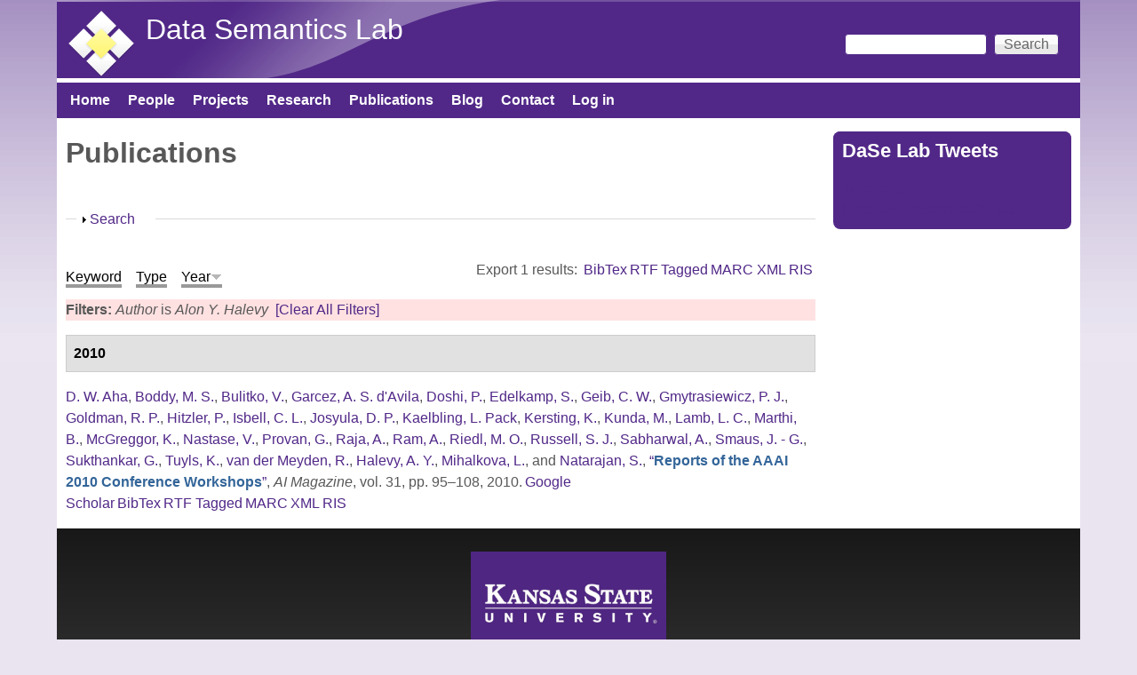

--- FILE ---
content_type: text/css
request_url: https://daselab.cs.ksu.edu/sites/default/files/adaptivetheme/pixture_reloaded_files/pixture_reloaded.responsive.layout.css?ss0fi5
body_size: 1046
content:
/* Gutters are not currently overridden in theme settings, but may be in theme CSS */

/* smalltouch_landscape one_col_vert */
@media only screen and (min-width:321px) and (max-width:480px) {
.container {width:100%}
.two-sidebars .content-inner,.one-sidebar .content-inner,.region-sidebar-first,.region-sidebar-second {margin-left: 0; margin-right: 0}
.region-sidebar-first {width: 50%}
.region-sidebar-second {width: 50%}
.one-sidebar .sidebar {width: 100%}
.region-sidebar-first,.region-sidebar-second {overflow: hidden; margin-top: 20px; float: left; clear: none}
.region-sidebar-first.block,.region-sidebar-second .block {width: 100%}
.at-panel .region {display:inline;float:left}.three-25-25-50 > .region,.three-50-25-25 > .region,.three-3x33 > .region,.three-25-50-25 > .region,.three-inset-right > .inset-wrapper,.three-inset-right > .inset-wrapper > .region,.three-inset-right > .region-three-inset-right-sidebar,.three-inset-left > .inset-wrapper,.three-inset-left > .inset-wrapper > .region,.three-inset-left > .region-three-inset-left-sidebar,.six-6x16 > .panel-row > .region,.six-6x16 > .panel-row ,.two-brick > .panel-row > .region,.two-50 > .region,.two-33-66 > .region,.two-66-33 > .region,.five-5x20 > .panel-row > .region,.five-5x20 > .panel-row,.four-4x25 > .panel-row > .region,.four-4x25 > .panel-row {float:none;display:block;width:100%;clear:both}
}
/* tablet_portrait one_col_vert */
@media only screen and (min-width:481px) and (max-width:768px) {
.container {width:100%}
.two-sidebars .content-inner,.one-sidebar .content-inner,.region-sidebar-first,.region-sidebar-second {margin-left: 0; margin-right: 0}
.region-sidebar-first {width: 50%}
.region-sidebar-second {width: 50%}
.one-sidebar .sidebar {width: 100%}
.region-sidebar-first,.region-sidebar-second {overflow: hidden; margin-top: 20px; float: left; clear: none}
.region-sidebar-first.block,.region-sidebar-second .block {width: 100%}
.at-panel .region {display:inline;float:left}.three-25-25-50 > .region-three-25-25-50-first,.three-50-25-25 > .region-three-50-25-25-first,.three-3x33 > div.region-three-33-first,.three-25-50-25 > .region-three-25-50-25-first,.three-inset-right > .inset-wrapper > .region,.three-inset-left > .inset-wrapper > .region,.six-6x16 > .panel-row,.five-5x20 > div.panel-row,.five-5x20 > div.panel-row > div.region-five-fifth,.four-4x25 > .panel-row {float:none;display:block;width:100%;clear:both}.three-25-25-50 > div.region-three-25-25-50-second,.three-25-50-25 > div.region-three-25-50-25-third,.three-inset-right > .region-three-inset-right-sidebar {width:25%}.three-25-25-50 > div.region-three-25-25-50-third,.three-25-50-25 > div.region-three-25-50-25-second {width:75%}.three-50-25-25 > .region-three-50-25-25-second,.three-50-25-25 .region-three-50-25-25-third,.three-3x33 > .region,.two-brick > .panel-row > .region,.two-50 > .region,.five-5x20 > .panel-row > div.region,.four-4x25 > .panel-row > .region {width:50%}.three-inset-right > .inset-wrapper {width:75%;float:left}.three-inset-left > .region-three-inset-left-sidebar {width:25%;float:right}.three-inset-left > .inset-wrapper {width:75%;float:right}.six-6x16 > .panel-row > .region {width:50%;float:left}.two-brick > .panel-row {float:none}.two-33-66 > .region-two-33-66-first,.two-66-33 > .region-two-66-33-second {width:33.333333%}.two-33-66 > .region-two-33-66-second,.two-66-33 > .region-two-66-33-first {width:66.666666%}
}
/* tablet_landscape three_col_grail */
@media only screen and (min-width:769px) and (max-width:1024px) {
.container {width:100%}
#content-column,.content-column,div.sidebar {float: left; clear: none}
.two-sidebars .content-inner {margin-left: 20%; margin-right: 20%}
.sidebar-first .content-inner {margin-left: 20%; margin-right: 0}
.sidebar-second .content-inner {margin-right: 20%; margin-left: 0}
.region-sidebar-first {width: 20%; margin-left: -100%}
.region-sidebar-second {width: 20%; margin-left: -20%}
.at-panel .region {display:inline;float:left}.three-25-25-50 > .region,.three-50-25-25 > .region,.three-25-50-25 > .region,.three-inset-right > .region-three-inset-right-sidebar,.three-inset-left > .region-three-inset-left-sidebar {width:25%}.three-25-25-50 > div.region-three-25-25-50-third,.three-50-25-25 > div.region-three-50-25-25-first,.three-25-50-25 > div.region-three-25-50-25-second,.two-brick > .panel-row > .region,.two-50 > .region,.five-5x20 > .row-1 div.region-five-first,.five-5x20 .row-1 div.region-five-second {width:50%}.three-3x33 > .region,.three-inset-right > .inset-wrapper > div.region-three-inset-right-inset,.three-inset-left > .inset-wrapper > div.region-three-inset-left-inset,.two-33-66 > .region-two-33-66-first,.two-66-33 > .region-two-66-33-second,.five-5x20 > .panel-row > .region {width:33.333333%}.three-inset-right > .inset-wrapper {width:75%;float:left}.three-inset-right > .inset-wrapper > div.region-three-inset-right-middle,.three-inset-left > .inset-wrapper > div.region-three-inset-left-middle,.two-33-66 > .region-two-33-66-second,.two-66-33 > .region-two-66-33-first {width:66.666666%}.three-inset-right > .inset-wrapper > .region,.three-inset-left > .inset-wrapper > .region {width:100%}.three-inset-left > .region-three-inset-left-sidebar,.three-inset-left > .inset-wrapper,.three-inset-left > .inset-wrapper > .region-three-inset-left-middle {float:right}.three-inset-left > .inset-wrapper {width:75%}.six-6x16 > .panel-row {width:33.333333%;float:left}.six-6x16 > .panel-row > .region,.five-5x20 > .panel-row {float:none;display:block;width:100%;clear:both}.two-brick > .panel-row {float:none}.four-4x25 > .panel-row > .region,.four-4x25 > .panel-row {width:50%;float:left}
}
/* bigscreen three_col_grail */
@media only screen and (min-width:1025px) {
.container {width:90%;max-width:1400px}
#content-column,.content-column,div.sidebar {float: left; clear: none}
.two-sidebars .content-inner {margin-left: 1%; margin-right: 25%}
.sidebar-first .content-inner {margin-left: 1%; margin-right: 0}
.sidebar-second .content-inner {margin-right: 25%; margin-left: 0}
.region-sidebar-first {width: 1%; margin-left: -100%}
.region-sidebar-second {width: 25%; margin-left: -25%}
.at-panel .region {display:inline;float:left}.three-25-25-50 > .region,.three-50-25-25 > .region,.three-25-50-25 > .region,.three-inset-right > .region-three-inset-right-sidebar,.three-inset-left > .region-three-inset-left-sidebar {width:25%}.three-25-25-50 > div.region-three-25-25-50-third,.three-50-25-25 > div.region-three-50-25-25-first,.three-25-50-25 > div.region-three-25-50-25-second,.two-brick > .panel-row > .region,.two-50 > .region,.five-5x20 > .row-1 div.region-five-first,.five-5x20 .row-1 div.region-five-second {width:50%}.three-3x33 > .region,.three-inset-right > .inset-wrapper > div.region-three-inset-right-inset,.three-inset-left > .inset-wrapper > div.region-three-inset-left-inset,.two-33-66 > .region-two-33-66-first,.two-66-33 > .region-two-66-33-second,.five-5x20 > .panel-row > .region {width:33.333333%}.three-inset-right > .inset-wrapper {width:75%;float:left}.three-inset-right > .inset-wrapper > div.region-three-inset-right-middle,.three-inset-left > .inset-wrapper > div.region-three-inset-left-middle,.two-33-66 > .region-two-33-66-second,.two-66-33 > .region-two-66-33-first {width:66.666666%}.three-inset-right > .inset-wrapper > .region,.three-inset-left > .inset-wrapper > .region {width:100%}.three-inset-left > .region-three-inset-left-sidebar,.three-inset-left > .inset-wrapper,.three-inset-left > .inset-wrapper > .region-three-inset-left-middle {float:right}.three-inset-left > .inset-wrapper {width:75%}.six-6x16 > .panel-row {width:33.333333%;float:left}.six-6x16 > .panel-row > .region,.five-5x20 > .panel-row {float:none;display:block;width:100%;clear:both}.two-brick > .panel-row {float:none}.four-4x25 > .panel-row > .region,.four-4x25 > .panel-row {width:50%;float:left}
}